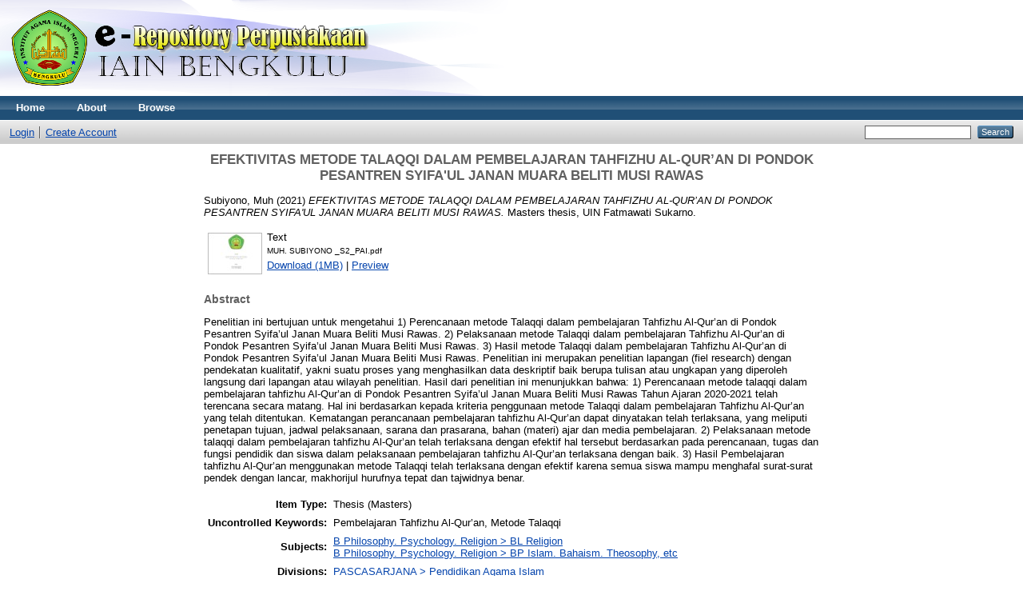

--- FILE ---
content_type: text/html; charset=utf-8
request_url: http://repository.iainbengkulu.ac.id/7807/
body_size: 6090
content:
<!DOCTYPE html PUBLIC "-//W3C//DTD XHTML 1.0 Transitional//EN" "http://www.w3.org/TR/xhtml1/DTD/xhtml1-transitional.dtd">
<html xmlns="http://www.w3.org/1999/xhtml">
  <head>
    <meta http-equiv="X-UA-Compatible" content="IE=edge" />
    <title> EFEKTIVITAS METODE TALAQQI DALAM PEMBELAJARAN TAHFIZHU AL-QUR’AN DI PONDOK PESANTREN SYIFA'UL JANAN MUARA BELITI MUSI RAWAS  - Repository IAIN Bengkulu</title>
    <link rel="icon" href="/favicon.ico" type="image/x-icon" />
    <link rel="shortcut icon" href="/favicon.ico" type="image/x-icon" />
    <meta name="eprints.eprintid" content="7807" />
<meta name="eprints.rev_number" content="12" />
<meta name="eprints.eprint_status" content="archive" />
<meta name="eprints.userid" content="9" />
<meta name="eprints.dir" content="disk0/00/00/78/07" />
<meta name="eprints.datestamp" content="2021-11-08 01:36:14" />
<meta name="eprints.lastmod" content="2021-11-08 01:36:38" />
<meta name="eprints.status_changed" content="2021-11-08 01:36:38" />
<meta name="eprints.type" content="thesis" />
<meta name="eprints.metadata_visibility" content="show" />
<meta name="eprints.creators_name" content="Subiyono, Muh" />
<meta name="eprints.title" content="EFEKTIVITAS METODE TALAQQI DALAM PEMBELAJARAN 
TAHFIZHU AL-QUR’AN DI PONDOK PESANTREN SYIFA'UL 
JANAN MUARA BELITI MUSI RAWAS" />
<meta name="eprints.ispublished" content="pub" />
<meta name="eprints.subjects" content="BL" />
<meta name="eprints.subjects" content="BP" />
<meta name="eprints.divisions" content="pasca_pai" />
<meta name="eprints.full_text_status" content="public" />
<meta name="eprints.keywords" content="Pembelajaran Tahfizhu Al-Qur’an, Metode Talaqqi" />
<meta name="eprints.abstract" content="Penelitian ini bertujuan untuk mengetahui 1) Perencanaan metode Talaqqi
dalam pembelajaran Tahfizhu Al-Qur’an di Pondok Pesantren Syifa’ul Janan 
Muara Beliti Musi Rawas. 2) Pelaksanaan metode Talaqqi dalam pembelajaran 
Tahfizhu Al-Qur’an di Pondok Pesantren Syifa’ul Janan Muara Beliti Musi 
Rawas. 3) Hasil metode Talaqqi dalam pembelajaran Tahfizhu Al-Qur’an di 
Pondok Pesantren Syifa’ul Janan Muara Beliti Musi Rawas. Penelitian ini 
merupakan penelitian lapangan (fiel research) dengan pendekatan kualitatif, yakni 
suatu proses yang menghasilkan data deskriptif baik berupa tulisan atau ungkapan 
yang diperoleh langsung dari lapangan atau wilayah penelitian. Hasil dari 
penelitian ini menunjukkan bahwa: 1) Perencanaan metode talaqqi dalam 
pembelajaran tahfizhu Al-Qur’an di Pondok Pesantren Syifa’ul Janan Muara 
Beliti Musi Rawas Tahun Ajaran 2020-2021 telah terencana secara matang. Hal 
ini berdasarkan kepada kriteria penggunaan metode Talaqqi dalam pembelajaran 
Tahfizhu Al-Qur’an yang telah ditentukan. Kematangan perancanaan 
pembelajaran tahfizhu Al-Qur’an dapat dinyatakan telah terlaksana, yang meliputi 
penetapan tujuan, jadwal pelaksanaan, sarana dan prasarana, bahan (materi) ajar 
dan media pembelajaran. 2) Pelaksanaan metode talaqqi dalam pembelajaran
tahfizhu Al-Qur’an telah terlaksana dengan efektif hal tersebut berdasarkan pada 
perencanaan, tugas dan fungsi pendidik dan siswa dalam pelaksanaan 
pembelajaran tahfizhu Al-Qur’an terlaksana dengan baik. 3) Hasil Pembelajaran 
tahfizhu Al-Qur’an menggunakan metode Talaqqi telah terlaksana dengan efektif 
karena semua siswa mampu menghafal surat-surat pendek dengan lancar, 
makhorijul hurufnya tepat dan tajwidnya benar." />
<meta name="eprints.date" content="2021-08" />
<meta name="eprints.date_type" content="published" />
<meta name="eprints.pages" content="118" />
<meta name="eprints.institution" content="UIN Fatmawati Sukarno" />
<meta name="eprints.department" content="Pascasarjana" />
<meta name="eprints.thesis_type" content="masters" />
<meta name="eprints.thesis_name" content="mphil" />
<meta name="eprints.referencetext" content="Abu Sayyid, Salafuddin. 2013. Balita pun Hafal Al-Qur’an. Solo. Tinta Media.
Ahmad Zainal Abidin. 2016. Metode Cepat Menghafal Juz ‘Amma. 
Yogyakarta:Mahabbah. 
Aini, Kuni Barida. 2016. Penerapan Metode Menghal Afal Al-Qur’an Dalam 
Mencapai Target Hafalan Mah Asantri Ma’hal Ad Tah Fizul Qur’an Putri 
Ibnu Katsir Jember. Jember: IAIN Jember.
Al-Qur’an terjemah. Depag RI: Jakarta
Amin, Alfauzan. 2015. Metode Pembelajaran Agama Islam. Bengkulu: IAIN 
Bengkulu Press.
Arif Rahmah. 2010. Pendidikan Komparatif. Yogyakarta. Laksbang Grafika.
Arikunto, Suharsimi. 2002 Prosedur Penelitian Suatu Pendektan dan Praktek. 
Jakarta, Rineka Cipta. 
At Tahtawi, Mustafa Qasim. 2006. Petunjuk Praktis Menghafal Al-Qur’an. 
Jakarta: Pustaka Daarun Nida’.
Ayauman Ar-Ramli, Muhammad. 2007. Air Mata Pembaca Al-Qur’an, (Solo: PT 
Aqwam Media Profetika.
Daniel Muijs &amp; David Reynolds. 2008. Efektive Teaching Teori dan Aplikasi. 
Yogyakarta: Pustaka Pelajar.
Departeman Pendidikan Nasional. 2012. Kamus Besar Bahasa Indonesia, Jakarta: 
Gramedia Pustaka Utama.
E. Mulyasa. 2002. Menejemen Berbasis Sekolah, (Bandung, PT. Remaja Rosda 
Karya.
Fransiska Novearti, Rara. Tesis: Efektivitas Pelaksanaan Kegiatan Keagamaan 
Pada Siswa Di Sekolah Menengah Pertama (SMP)Negeri 21 Kota 
Bengkulu. Bengkulu: IAIN Bengkulu 
Hamalik, Oemar. 2001. Kurikulum dan Pembelajaran. Jakarta : Bumi Aksara.
Istifaqoh, Izatul. 2011. “Penerapan Metode Sorogan dalam menghafal Al-Qur’an 
di pondok pesantren tahaffidzul Qur’an porwoyoso ngaliyah 
semaran”.Semarang, IAIN Walisongo, 
Khalid bin Abdul Karim Al Lahim. 2010. Beginilah cara mengamalkan Al�Qur’an. Jakarta: Pustaka At Tazkia
Lilis dan Andi. 2005. Kebenaran Al-Qur’an dan Hadis, Solo: PT Tiga Serangkai, 
Mahmudi. 2010. Manajemen Kinerja Sektor Publik. (Yogyakarta: Unit Penerbit 
dan Percetakan.
Mardiyo, 1999. Pengajaran AL-Qur’an dalam Habib Thoha, dkk (eds), 
Metodelogi Pengajaran Agama.Yogyakarta: Pustaka Pelajar.
Nur Aedi. 2014. Pengawasan Pendidikan: Tinjauan Teori dan Praktik, Jakarta: 
Raja Grafindo Persada.
Nurul Habiburrahmanudin dkk, 2012. Jarimatika Al-Qur’an Bait Qur’any 
Menghafal Semudah, (Tanggerang: Yayasan Bait Qur’any At-Tafkir
Purwanto, Ngalim. 2002 Prinsip-prinsip dan Teknik Evaluasi Pengajaran,. 
Bandung, Remaja Rosdakarya.
Riduwan. 2008. Belajar Mudah Penelitian. Bandung: Alfabeta, 
Sa'dulloh. 2008. Cara Praktis Menghafal Al-Qur’an. Jakarta : Gema Insani
Siregar, Regen. 2014. Tesis: Pelaksanaan Metode Kolaboraatif Dalam Proses 
Pembelajaran Alquran di MTs Almunawwarah Kecamatan Tenayan Raya 
Pekan Baru. Pekan Baru: UIN SUSKA.
Sugiyono, 2012. Memahami Penelitian Kualitatif. Bandung. Alfabeta.
Sugiyono, 2013. Metode Penelitian Kuantitatif Kualitatif dan R&amp;D. Bandung: 
Alfabeta.
Suradi, A. Pemanfaatan Media Card Short Ayat Dalam Meningkatkan Motivasi 
Dan Hasil Pembelajaran Al-Qur’an di MI Nurul Huda Kota Bengkulu. 
Journal Publikasi Pendidikan, Vol. 8 No. 2 (2018).
Sumantri, Tri. Skripsi: Penerapan metode (Thariqoh) gabungan dalam 
meningkatkan Hafalan juz 30 santri pondok pesantren Yambu’ul Qur’an.
Supardi. 2013 sekolah Efektif, Konsep dasar dan Praktiknya, Jakarta: Raja 
Grafindo Persada. 
Suwito, 2016. Sistem Pelaksanaan Menghafal Cepat Al-Qur’an 40 Hari Untuk 
Hafal Al-Qur’an 30 Juz Di Duwuhun Purbalingga. Purwokerto: IAIN 
Purwokerto
Wirawan. 2011 Evaluasi:Teori, Model, Standar, Aplikasi, dan Proses . Jakarta:
Raja Grafindo Persada," />
<meta name="eprints.citation" content="  Subiyono, Muh  (2021) EFEKTIVITAS METODE TALAQQI DALAM PEMBELAJARAN TAHFIZHU AL-QUR’AN DI PONDOK PESANTREN SYIFA'UL JANAN MUARA BELITI MUSI RAWAS.  Masters thesis, UIN Fatmawati Sukarno.   " />
<meta name="eprints.document_url" content="http://repository.iainbengkulu.ac.id/7807/1/MUH.%20SUBIYONO%20_S2_PAI.pdf" />
<link rel="schema.DC" href="http://purl.org/DC/elements/1.0/" />
<meta name="DC.relation" content="http://repository.iainbengkulu.ac.id/7807/" />
<meta name="DC.title" content="EFEKTIVITAS METODE TALAQQI DALAM PEMBELAJARAN 
TAHFIZHU AL-QUR’AN DI PONDOK PESANTREN SYIFA'UL 
JANAN MUARA BELITI MUSI RAWAS" />
<meta name="DC.creator" content="Subiyono, Muh" />
<meta name="DC.subject" content="BL Religion" />
<meta name="DC.subject" content="BP Islam. Bahaism. Theosophy, etc" />
<meta name="DC.description" content="Penelitian ini bertujuan untuk mengetahui 1) Perencanaan metode Talaqqi
dalam pembelajaran Tahfizhu Al-Qur’an di Pondok Pesantren Syifa’ul Janan 
Muara Beliti Musi Rawas. 2) Pelaksanaan metode Talaqqi dalam pembelajaran 
Tahfizhu Al-Qur’an di Pondok Pesantren Syifa’ul Janan Muara Beliti Musi 
Rawas. 3) Hasil metode Talaqqi dalam pembelajaran Tahfizhu Al-Qur’an di 
Pondok Pesantren Syifa’ul Janan Muara Beliti Musi Rawas. Penelitian ini 
merupakan penelitian lapangan (fiel research) dengan pendekatan kualitatif, yakni 
suatu proses yang menghasilkan data deskriptif baik berupa tulisan atau ungkapan 
yang diperoleh langsung dari lapangan atau wilayah penelitian. Hasil dari 
penelitian ini menunjukkan bahwa: 1) Perencanaan metode talaqqi dalam 
pembelajaran tahfizhu Al-Qur’an di Pondok Pesantren Syifa’ul Janan Muara 
Beliti Musi Rawas Tahun Ajaran 2020-2021 telah terencana secara matang. Hal 
ini berdasarkan kepada kriteria penggunaan metode Talaqqi dalam pembelajaran 
Tahfizhu Al-Qur’an yang telah ditentukan. Kematangan perancanaan 
pembelajaran tahfizhu Al-Qur’an dapat dinyatakan telah terlaksana, yang meliputi 
penetapan tujuan, jadwal pelaksanaan, sarana dan prasarana, bahan (materi) ajar 
dan media pembelajaran. 2) Pelaksanaan metode talaqqi dalam pembelajaran
tahfizhu Al-Qur’an telah terlaksana dengan efektif hal tersebut berdasarkan pada 
perencanaan, tugas dan fungsi pendidik dan siswa dalam pelaksanaan 
pembelajaran tahfizhu Al-Qur’an terlaksana dengan baik. 3) Hasil Pembelajaran 
tahfizhu Al-Qur’an menggunakan metode Talaqqi telah terlaksana dengan efektif 
karena semua siswa mampu menghafal surat-surat pendek dengan lancar, 
makhorijul hurufnya tepat dan tajwidnya benar." />
<meta name="DC.date" content="2021-08" />
<meta name="DC.type" content="Thesis" />
<meta name="DC.type" content="NonPeerReviewed" />
<meta name="DC.format" content="text" />
<meta name="DC.language" content="en" />
<meta name="DC.identifier" content="http://repository.iainbengkulu.ac.id/7807/1/MUH.%20SUBIYONO%20_S2_PAI.pdf" />
<meta name="DC.identifier" content="  Subiyono, Muh  (2021) EFEKTIVITAS METODE TALAQQI DALAM PEMBELAJARAN TAHFIZHU AL-QUR’AN DI PONDOK PESANTREN SYIFA'UL JANAN MUARA BELITI MUSI RAWAS.  Masters thesis, UIN Fatmawati Sukarno.   " />
<link rel="alternate" href="http://repository.iainbengkulu.ac.id/cgi/export/eprint/7807/RDFN3/repository-eprint-7807.n3" type="text/n3" title="RDF+N3" />
<link rel="alternate" href="http://repository.iainbengkulu.ac.id/cgi/export/eprint/7807/Atom/repository-eprint-7807.xml" type="application/atom+xml;charset=utf-8" title="Atom" />
<link rel="alternate" href="http://repository.iainbengkulu.ac.id/cgi/export/eprint/7807/HTML/repository-eprint-7807.html" type="text/html; charset=utf-8" title="HTML Citation" />
<link rel="alternate" href="http://repository.iainbengkulu.ac.id/cgi/export/eprint/7807/EndNote/repository-eprint-7807.enw" type="text/plain; charset=utf-8" title="EndNote" />
<link rel="alternate" href="http://repository.iainbengkulu.ac.id/cgi/export/eprint/7807/COinS/repository-eprint-7807.txt" type="text/plain; charset=utf-8" title="OpenURL ContextObject in Span" />
<link rel="alternate" href="http://repository.iainbengkulu.ac.id/cgi/export/eprint/7807/XML/repository-eprint-7807.xml" type="application/vnd.eprints.data+xml; charset=utf-8" title="EP3 XML" />
<link rel="alternate" href="http://repository.iainbengkulu.ac.id/cgi/export/eprint/7807/RDFNT/repository-eprint-7807.nt" type="text/plain" title="RDF+N-Triples" />
<link rel="alternate" href="http://repository.iainbengkulu.ac.id/cgi/export/eprint/7807/Simple/repository-eprint-7807.txt" type="text/plain; charset=utf-8" title="Simple Metadata" />
<link rel="alternate" href="http://repository.iainbengkulu.ac.id/cgi/export/eprint/7807/Text/repository-eprint-7807.txt" type="text/plain; charset=utf-8" title="ASCII Citation" />
<link rel="alternate" href="http://repository.iainbengkulu.ac.id/cgi/export/eprint/7807/RIS/repository-eprint-7807.ris" type="text/plain" title="Reference Manager" />
<link rel="alternate" href="http://repository.iainbengkulu.ac.id/cgi/export/eprint/7807/DC/repository-eprint-7807.txt" type="text/plain; charset=utf-8" title="Dublin Core" />
<link rel="alternate" href="http://repository.iainbengkulu.ac.id/cgi/export/eprint/7807/METS/repository-eprint-7807.xml" type="text/xml; charset=utf-8" title="METS" />
<link rel="alternate" href="http://repository.iainbengkulu.ac.id/cgi/export/eprint/7807/Refer/repository-eprint-7807.refer" type="text/plain" title="Refer" />
<link rel="alternate" href="http://repository.iainbengkulu.ac.id/cgi/export/eprint/7807/JSON/repository-eprint-7807.js" type="application/json; charset=utf-8" title="JSON" />
<link rel="alternate" href="http://repository.iainbengkulu.ac.id/cgi/export/eprint/7807/BibTeX/repository-eprint-7807.bib" type="text/plain" title="BibTeX" />
<link rel="alternate" href="http://repository.iainbengkulu.ac.id/cgi/export/eprint/7807/MODS/repository-eprint-7807.xml" type="text/xml; charset=utf-8" title="MODS" />
<link rel="alternate" href="http://repository.iainbengkulu.ac.id/cgi/export/eprint/7807/RDFXML/repository-eprint-7807.rdf" type="application/rdf+xml" title="RDF+XML" />
<link rel="alternate" href="http://repository.iainbengkulu.ac.id/cgi/export/eprint/7807/ContextObject/repository-eprint-7807.xml" type="text/xml; charset=utf-8" title="OpenURL ContextObject" />
<link rel="alternate" href="http://repository.iainbengkulu.ac.id/cgi/export/eprint/7807/DIDL/repository-eprint-7807.xml" type="text/xml; charset=utf-8" title="MPEG-21 DIDL" />
<link rel="Top" href="http://repository.iainbengkulu.ac.id/" />
    <link rel="Sword" href="http://repository.iainbengkulu.ac.id/sword-app/servicedocument" />
    <link rel="SwordDeposit" href="http://repository.iainbengkulu.ac.id/id/contents" />
    <link rel="Search" type="text/html" href="http://repository.iainbengkulu.ac.id/cgi/search" />
    <link rel="Search" type="application/opensearchdescription+xml" href="http://repository.iainbengkulu.ac.id/cgi/opensearchdescription" />
    <script type="text/javascript">
// <![CDATA[
var eprints_http_root = "http:\/\/repository.iainbengkulu.ac.id";
var eprints_http_cgiroot = "http:\/\/repository.iainbengkulu.ac.id\/cgi";
var eprints_oai_archive_id = "repository.iainbengkulu.ac.id";
var eprints_logged_in = false;
// ]]></script>
    <style type="text/css">.ep_logged_in { display: none }</style>
    <link rel="stylesheet" type="text/css" href="/style/auto-3.3.15.css" />
    <script type="text/javascript" src="/javascript/auto-3.3.15.js"><!--padder--></script>
    <!--[if lte IE 6]>
        <link rel="stylesheet" type="text/css" href="/style/ie6.css" />
   <![endif]-->
    <meta name="Generator" content="EPrints 3.3.15" />
    <meta http-equiv="Content-Type" content="text/html; charset=UTF-8" />
    <meta http-equiv="Content-Language" content="en" />
    
  </head>
  <body>
    
    <div class="ep_tm_header ep_noprint">
      <div class="ep_tm_site_logo">
        <a href="http://repository.iainbengkulu.ac.id/" title="Repository IAIN Bengkulu">
          <img alt="Repository IAIN Bengkulu" src="/images/sitelogo.png" />
        </a>
      </div>
      <ul class="ep_tm_menu">
        <li>
          <a href="http://repository.iainbengkulu.ac.id">
            Home
          </a>
        </li>
        <li>
          <a href="http://repository.iainbengkulu.ac.id/information.html">
            About
          </a>
        </li>
        <li>
          <a href="http://repository.iainbengkulu.ac.id/view/" menu="ep_tm_menu_browse">
            Browse
          </a>
          <ul id="ep_tm_menu_browse" style="display:none;">
            <li>
              <a href="http://repository.iainbengkulu.ac.id/view/year/">
                Browse by 
                Year
              </a>
            </li>
            <li>
              <a href="http://repository.iainbengkulu.ac.id/view/subjects/">
                Browse by 
                Subject
              </a>
            </li>
            <li>
              <a href="http://repository.iainbengkulu.ac.id/view/divisions/">
                Browse by 
                Division
              </a>
            </li>
            <li>
              <a href="http://repository.iainbengkulu.ac.id/view/creators/">
                Browse by 
                Author
              </a>
            </li>
          </ul>
        </li>
      </ul>
      <table class="ep_tm_searchbar">
        <tr>
          <td align="left">
            <ul class="ep_tm_key_tools" id="ep_tm_menu_tools"><li><a href="http://repository.iainbengkulu.ac.id/cgi/users/home">Login</a></li><li><a href="/cgi/register">Create Account</a></li></ul>
          </td>
          <td align="right" style="white-space: nowrap">
            
            <form method="get" accept-charset="utf-8" action="http://repository.iainbengkulu.ac.id/cgi/search" style="display:inline">
              <input class="ep_tm_searchbarbox" size="20" type="text" name="q" />
              <input class="ep_tm_searchbarbutton" value="Search" type="submit" name="_action_search" />
              <input type="hidden" name="_action_search" value="Search" />
              <input type="hidden" name="_order" value="bytitle" />
              <input type="hidden" name="basic_srchtype" value="ALL" />
              <input type="hidden" name="_satisfyall" value="ALL" />
            </form>
          </td>
        </tr>
      </table>
    </div>
    <div>
      <div class="ep_tm_page_content">
        <h1 class="ep_tm_pagetitle">
          

EFEKTIVITAS METODE TALAQQI DALAM PEMBELAJARAN &#13;
TAHFIZHU AL-QUR’AN DI PONDOK PESANTREN SYIFA'UL &#13;
JANAN MUARA BELITI MUSI RAWAS


        </h1>
        <div class="ep_summary_content"><div class="ep_summary_content_left"></div><div class="ep_summary_content_right"></div><div class="ep_summary_content_top"></div><div class="ep_summary_content_main">

  <p style="margin-bottom: 1em">
    


    <span class="person_name">Subiyono, Muh</span>
  

(2021)

<em>EFEKTIVITAS METODE TALAQQI DALAM PEMBELAJARAN &#13;
TAHFIZHU AL-QUR’AN DI PONDOK PESANTREN SYIFA'UL &#13;
JANAN MUARA BELITI MUSI RAWAS.</em>


    Masters thesis, UIN Fatmawati Sukarno.
  




  </p>

  

  

    
  
    
      
      <table>
        
          <tr>
            <td valign="top" align="right"><a onmouseover="EPJS_ShowPreview( event, 'doc_preview_42830' );" onmouseout="EPJS_HidePreview( event, 'doc_preview_42830' );" href="http://repository.iainbengkulu.ac.id/7807/1/MUH.%20SUBIYONO%20_S2_PAI.pdf" class="ep_document_link"><img class="ep_doc_icon" alt="[img]" src="http://repository.iainbengkulu.ac.id/7807/1.hassmallThumbnailVersion/MUH.%20SUBIYONO%20_S2_PAI.pdf" border="0" /></a><div id="doc_preview_42830" class="ep_preview"><table><tr><td><img class="ep_preview_image" alt="" src="http://repository.iainbengkulu.ac.id/7807/1.haspreviewThumbnailVersion/MUH.%20SUBIYONO%20_S2_PAI.pdf" border="0" /><div class="ep_preview_title">Preview</div></td></tr></table></div></td>
            <td valign="top">
              

<!-- document citation -->


<span class="ep_document_citation">
<span class="document_format">Text</span>
<br /><span class="document_filename">MUH. SUBIYONO _S2_PAI.pdf</span>



</span>

<br />
              <a href="http://repository.iainbengkulu.ac.id/7807/1/MUH.%20SUBIYONO%20_S2_PAI.pdf" class="ep_document_link">Download (1MB)</a>
              
			  
			  | <a href="http://repository.iainbengkulu.ac.id/7807/1.haslightboxThumbnailVersion/MUH.%20SUBIYONO%20_S2_PAI.pdf" rel="lightbox[docs] nofollow" title="Preview">Preview</a>
			  
			  
              
  
              <ul>
              
              </ul>
            </td>
          </tr>
        
      </table>
    

  

  

  
    <h2>Abstract</h2>
    <p style="text-align: left; margin: 1em auto 0em auto">Penelitian ini bertujuan untuk mengetahui 1) Perencanaan metode Talaqqi&#13;
dalam pembelajaran Tahfizhu Al-Qur’an di Pondok Pesantren Syifa’ul Janan &#13;
Muara Beliti Musi Rawas. 2) Pelaksanaan metode Talaqqi dalam pembelajaran &#13;
Tahfizhu Al-Qur’an di Pondok Pesantren Syifa’ul Janan Muara Beliti Musi &#13;
Rawas. 3) Hasil metode Talaqqi dalam pembelajaran Tahfizhu Al-Qur’an di &#13;
Pondok Pesantren Syifa’ul Janan Muara Beliti Musi Rawas. Penelitian ini &#13;
merupakan penelitian lapangan (fiel research) dengan pendekatan kualitatif, yakni &#13;
suatu proses yang menghasilkan data deskriptif baik berupa tulisan atau ungkapan &#13;
yang diperoleh langsung dari lapangan atau wilayah penelitian. Hasil dari &#13;
penelitian ini menunjukkan bahwa: 1) Perencanaan metode talaqqi dalam &#13;
pembelajaran tahfizhu Al-Qur’an di Pondok Pesantren Syifa’ul Janan Muara &#13;
Beliti Musi Rawas Tahun Ajaran 2020-2021 telah terencana secara matang. Hal &#13;
ini berdasarkan kepada kriteria penggunaan metode Talaqqi dalam pembelajaran &#13;
Tahfizhu Al-Qur’an yang telah ditentukan. Kematangan perancanaan &#13;
pembelajaran tahfizhu Al-Qur’an dapat dinyatakan telah terlaksana, yang meliputi &#13;
penetapan tujuan, jadwal pelaksanaan, sarana dan prasarana, bahan (materi) ajar &#13;
dan media pembelajaran. 2) Pelaksanaan metode talaqqi dalam pembelajaran&#13;
tahfizhu Al-Qur’an telah terlaksana dengan efektif hal tersebut berdasarkan pada &#13;
perencanaan, tugas dan fungsi pendidik dan siswa dalam pelaksanaan &#13;
pembelajaran tahfizhu Al-Qur’an terlaksana dengan baik. 3) Hasil Pembelajaran &#13;
tahfizhu Al-Qur’an menggunakan metode Talaqqi telah terlaksana dengan efektif &#13;
karena semua siswa mampu menghafal surat-surat pendek dengan lancar, &#13;
makhorijul hurufnya tepat dan tajwidnya benar.</p>
  

  <table style="margin-bottom: 1em; margin-top: 1em;" cellpadding="3">
    <tr>
      <th align="right">Item Type:</th>
      <td>
        Thesis
        
        
        (Masters)
      </td>
    </tr>
    
    
      
    
      
    
      
        <tr>
          <th align="right">Uncontrolled Keywords:</th>
          <td valign="top">Pembelajaran Tahfizhu Al-Qur’an, Metode Talaqqi</td>
        </tr>
      
    
      
        <tr>
          <th align="right">Subjects:</th>
          <td valign="top"><a href="http://repository.iainbengkulu.ac.id/view/subjects/BL.html">B Philosophy. Psychology. Religion &gt; BL Religion</a><br /><a href="http://repository.iainbengkulu.ac.id/view/subjects/BP.html">B Philosophy. Psychology. Religion &gt; BP Islam. Bahaism. Theosophy, etc</a></td>
        </tr>
      
    
      
        <tr>
          <th align="right">Divisions:</th>
          <td valign="top"><a href="http://repository.iainbengkulu.ac.id/view/divisions/pasca=5Fpai/">PASCASARJANA &gt; Pendidikan Agama Islam</a></td>
        </tr>
      
    
      
    
      
        <tr>
          <th align="right">Depositing User:</th>
          <td valign="top">

<span class="ep_name_citation"><span class="person_name">Syahril Syahril M.Ag</span></span>

</td>
        </tr>
      
    
      
        <tr>
          <th align="right">Date Deposited:</th>
          <td valign="top">08 Nov 2021 01:36</td>
        </tr>
      
    
      
        <tr>
          <th align="right">Last Modified:</th>
          <td valign="top">08 Nov 2021 01:36</td>
        </tr>
      
    
    <tr>
      <th align="right">URI:</th>
      <td valign="top"><a href="http://repository.iainbengkulu.ac.id/id/eprint/7807">http://repository.iainbengkulu.ac.id/id/eprint/7807</a></td>
    </tr>
  </table>

  
  

  
    <h3>Actions (login required)</h3>
    <table class="ep_summary_page_actions">
    
      <tr>
        <td><a href="/cgi/users/home?screen=EPrint%3A%3AView&amp;eprintid=7807"><img src="/style/images/action_view.png" title="View Item" alt="View Item" class="ep_form_action_icon" /></a></td>
        <td>View Item</td>
      </tr>
    
    </table>
  

</div><div class="ep_summary_content_bottom"></div><div class="ep_summary_content_after"></div></div>
      </div>
    </div>
    <div class="ep_tm_footer ep_noprint">
      <div class="ep_tm_eprints_logo">
        <a href="http://eprints.org/software/">
          <img alt="EPrints Logo" src="/images/eprintslogo.gif" />
        </a>
      </div>
      <div>Repository IAIN Bengkulu is powered by <em><a href="http://eprints.org/software/">EPrints 3</a></em> which is developed by the <a href="http://www.ecs.soton.ac.uk/">School of Electronics and Computer Science</a> at the University of Southampton. <a href="http://repository.iainbengkulu.ac.id/eprints/">More information and software credits</a>.</div>
    </div>
  </body>
</html>